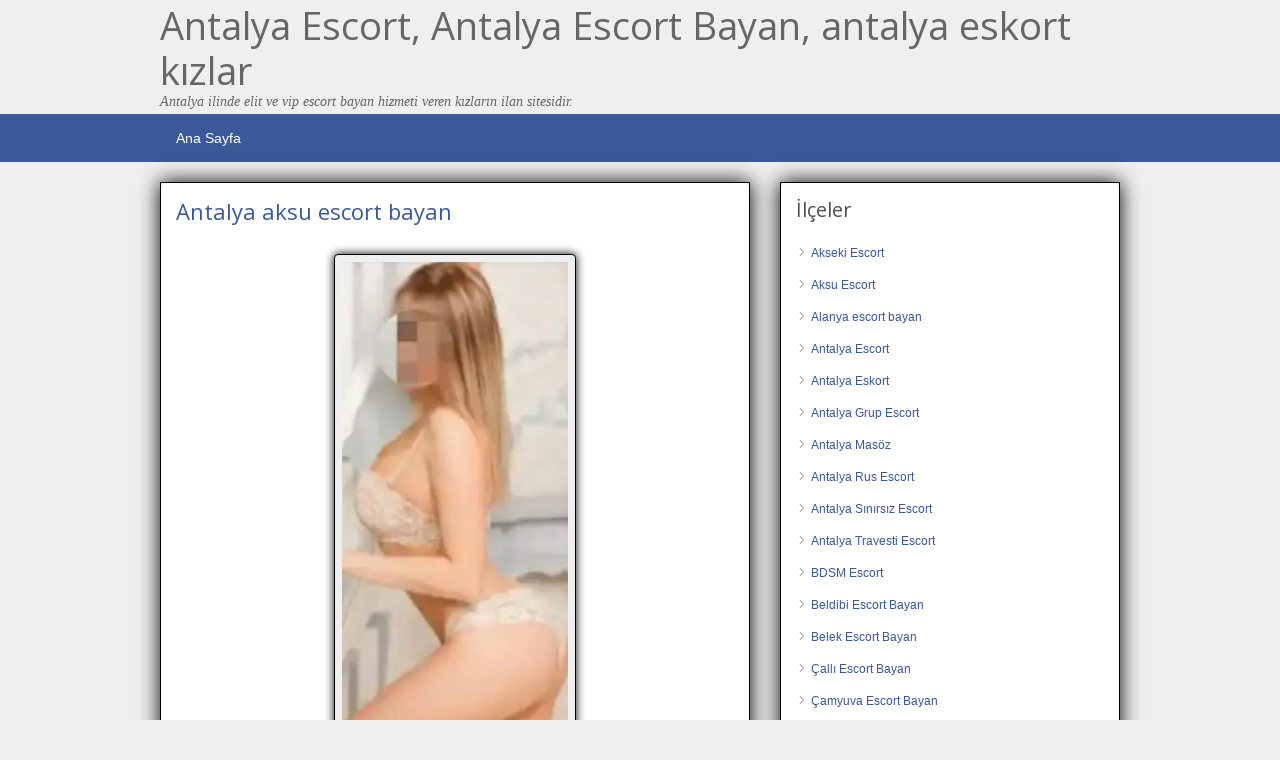

--- FILE ---
content_type: text/html; charset=UTF-8
request_url: https://www.niceescorts.com/ads/antalya-aksu-escort-bayan
body_size: 11342
content:
<!DOCTYPE html>
<!--[if lt IE 7 ]> <html class="ie6" dir="ltr" lang="tr"> <![endif]-->
<!--[if IE 7 ]>    <html class="ie7" dir="ltr" lang="tr"> <![endif]-->
<!--[if IE 8 ]>    <html class="ie8" dir="ltr" lang="tr"> <![endif]-->
<!--[if IE 9 ]>    <html class="ie9" dir="ltr" lang="tr"> <![endif]-->
<!--[if (gt IE 9)|!(IE)]><!--> <html dir="ltr" lang="tr"> <!--<![endif]-->

<head>

	<meta http-equiv="Content-Type" content="text/html; charset=UTF-8" />
	<link rel="profile" href="https://gmpg.org/xfn/11" />

	<link rel="pingback" href="https://www.niceescorts.com/xmlrpc.php" />

	<meta http-equiv="X-UA-Compatible" content="IE=edge,chrome=1">
	<meta name="viewport" content="width=device-width, initial-scale=1" />
		
	<title>Antalya aksu escort bayan | Antalya Escort, Antalya Escort Bayan, antalya eskort kızlar</title>

		<!-- All in One SEO 4.9.2 - aioseo.com -->
	<meta name="description" content="Aksulu beyler ben Derya, hepinize merhaba. Erkeklerin seks ihtiyaçlarını karşılayan bir kadınım aynı zamanda iyide bir dansçıyım. 27 yaşındayım, boyum 167, kilom 59. İri göğüsler ve dikkat çeken kalçalar ilgi alanınıza giriyorsa benden fazlasıyla hoşlanacağınıza eminim. Dans Showlarım ve küçük seks oyunlarım arasında kendinden geçeceğine emin olabilirsin. Ön sevişme ya da diğer Aksu escort muamelelerimin" />
	<meta name="robots" content="max-image-preview:large" />
	<meta name="author" content="admin"/>
	<link rel="canonical" href="https://www.niceescorts.com/ads/antalya-aksu-escort-bayan" />
	<meta name="generator" content="All in One SEO (AIOSEO) 4.9.2" />
		<script type="application/ld+json" class="aioseo-schema">
			{"@context":"https:\/\/schema.org","@graph":[{"@type":"BreadcrumbList","@id":"https:\/\/www.niceescorts.com\/ads\/antalya-aksu-escort-bayan#breadcrumblist","itemListElement":[{"@type":"ListItem","@id":"https:\/\/www.niceescorts.com#listItem","position":1,"name":"Ev","item":"https:\/\/www.niceescorts.com","nextItem":{"@type":"ListItem","@id":"https:\/\/www.niceescorts.com\/ads#listItem","name":"Ads"}},{"@type":"ListItem","@id":"https:\/\/www.niceescorts.com\/ads#listItem","position":2,"name":"Ads","item":"https:\/\/www.niceescorts.com\/ads","nextItem":{"@type":"ListItem","@id":"https:\/\/www.niceescorts.com\/ad-category\/antalya-grup-escort#listItem","name":"Antalya Grup Escort"},"previousItem":{"@type":"ListItem","@id":"https:\/\/www.niceescorts.com#listItem","name":"Ev"}},{"@type":"ListItem","@id":"https:\/\/www.niceescorts.com\/ad-category\/antalya-grup-escort#listItem","position":3,"name":"Antalya Grup Escort","item":"https:\/\/www.niceescorts.com\/ad-category\/antalya-grup-escort","nextItem":{"@type":"ListItem","@id":"https:\/\/www.niceescorts.com\/ads\/antalya-aksu-escort-bayan#listItem","name":"Antalya aksu escort bayan"},"previousItem":{"@type":"ListItem","@id":"https:\/\/www.niceescorts.com\/ads#listItem","name":"Ads"}},{"@type":"ListItem","@id":"https:\/\/www.niceescorts.com\/ads\/antalya-aksu-escort-bayan#listItem","position":4,"name":"Antalya aksu escort bayan","previousItem":{"@type":"ListItem","@id":"https:\/\/www.niceescorts.com\/ad-category\/antalya-grup-escort#listItem","name":"Antalya Grup Escort"}}]},{"@type":"Organization","@id":"https:\/\/www.niceescorts.com\/#organization","name":"Antalya Escort, Antalya Escort Bayan, antalya eskort k\u0131zlar","description":"Antalya ilinde elit ve vip escort bayan hizmeti veren k\u0131zlar\u0131n ilan sitesidir.","url":"https:\/\/www.niceescorts.com\/"},{"@type":"Person","@id":"https:\/\/www.niceescorts.com\/author\/admin#author","url":"https:\/\/www.niceescorts.com\/author\/admin","name":"admin"},{"@type":"WebPage","@id":"https:\/\/www.niceescorts.com\/ads\/antalya-aksu-escort-bayan#webpage","url":"https:\/\/www.niceescorts.com\/ads\/antalya-aksu-escort-bayan","name":"Antalya aksu escort bayan | Antalya Escort, Antalya Escort Bayan, antalya eskort k\u0131zlar","description":"Aksulu beyler ben Derya, hepinize merhaba. Erkeklerin seks ihtiya\u00e7lar\u0131n\u0131 kar\u015f\u0131layan bir kad\u0131n\u0131m ayn\u0131 zamanda iyide bir dans\u00e7\u0131y\u0131m. 27 ya\u015f\u0131nday\u0131m, boyum 167, kilom 59. \u0130ri g\u00f6\u011f\u00fcsler ve dikkat \u00e7eken kal\u00e7alar ilgi alan\u0131n\u0131za giriyorsa benden fazlas\u0131yla ho\u015flanaca\u011f\u0131n\u0131za eminim. Dans Showlar\u0131m ve k\u00fc\u00e7\u00fck seks oyunlar\u0131m aras\u0131nda kendinden ge\u00e7ece\u011fine emin olabilirsin. \u00d6n sevi\u015fme ya da di\u011fer Aksu escort muamelelerimin","inLanguage":"tr-TR","isPartOf":{"@id":"https:\/\/www.niceescorts.com\/#website"},"breadcrumb":{"@id":"https:\/\/www.niceescorts.com\/ads\/antalya-aksu-escort-bayan#breadcrumblist"},"author":{"@id":"https:\/\/www.niceescorts.com\/author\/admin#author"},"creator":{"@id":"https:\/\/www.niceescorts.com\/author\/admin#author"},"datePublished":"2019-04-10T02:29:33+03:00","dateModified":"2019-04-10T02:29:33+03:00"},{"@type":"WebSite","@id":"https:\/\/www.niceescorts.com\/#website","url":"https:\/\/www.niceescorts.com\/","name":"Antalya Escort, Antalya Escort Bayan, antalya eskort k\u0131zlar","description":"Antalya ilinde elit ve vip escort bayan hizmeti veren k\u0131zlar\u0131n ilan sitesidir.","inLanguage":"tr-TR","publisher":{"@id":"https:\/\/www.niceescorts.com\/#organization"}}]}
		</script>
		<!-- All in One SEO -->

<link rel='dns-prefetch' href='//maps.googleapis.com' />
<link rel='dns-prefetch' href='//fonts.googleapis.com' />
<style id='wp-img-auto-sizes-contain-inline-css' type='text/css'>
img:is([sizes=auto i],[sizes^="auto," i]){contain-intrinsic-size:3000px 1500px}
/*# sourceURL=wp-img-auto-sizes-contain-inline-css */
</style>
<style id='wp-emoji-styles-inline-css' type='text/css'>

	img.wp-smiley, img.emoji {
		display: inline !important;
		border: none !important;
		box-shadow: none !important;
		height: 1em !important;
		width: 1em !important;
		margin: 0 0.07em !important;
		vertical-align: -0.1em !important;
		background: none !important;
		padding: 0 !important;
	}
/*# sourceURL=wp-emoji-styles-inline-css */
</style>
<style id='classic-theme-styles-inline-css' type='text/css'>
/*! This file is auto-generated */
.wp-block-button__link{color:#fff;background-color:#32373c;border-radius:9999px;box-shadow:none;text-decoration:none;padding:calc(.667em + 2px) calc(1.333em + 2px);font-size:1.125em}.wp-block-file__button{background:#32373c;color:#fff;text-decoration:none}
/*# sourceURL=/wp-includes/css/classic-themes.min.css */
</style>
<link rel='stylesheet' id='app-reports-css' href='https://www.niceescorts.com/wp-content/themes/antalya/includes/reports/style.css?ver=1.0' type='text/css' media='all' />
<link rel='stylesheet' id='at-main-css' href='https://www.niceescorts.com/wp-content/themes/antalya/style.css?ver=6.9' type='text/css' media='all' />
<link rel='stylesheet' id='at-color-css' href='https://www.niceescorts.com/wp-content/themes/antalya/styles/blue.css?ver=6.9' type='text/css' media='all' />
<link rel='stylesheet' id='dashicons-css' href='https://www.niceescorts.com/wp-includes/css/dashicons.min.css?ver=6.9' type='text/css' media='all' />
<link rel='stylesheet' id='open-sans-css' href='https://fonts.googleapis.com/css?family=Open+Sans%3A300italic%2C400italic%2C600italic%2C300%2C400%2C600&#038;subset=latin%2Clatin-ext&#038;display=fallback&#038;ver=6.9' type='text/css' media='all' />
<link rel='shortlink' href='https://www.niceescorts.com/?p=6025' />
			<link rel="amphtml" href="https://rantalya.shop/ads/antalya-aksu-escort-bayan">
			
	<meta name="generator" content="ClassiPress 3.5.4" />
<meta property="og:type" content="article" />
<meta property="og:locale" content="tr_TR" />
<meta property="og:site_name" content="Antalya Escort, Antalya Escort Bayan, antalya eskort kızlar" />
<meta property="og:image" content="https://www.niceescorts.com/wp-content/uploads/2018/12/IMG_3129-246x500.jpg" />
<meta property="og:url" content="https://www.niceescorts.com/ads/antalya-aksu-escort-bayan" />
<meta property="og:title" content="Antalya aksu escort bayan" />
<meta property="og:description" content="Aksulu beyler ben Derya, hepinize merhaba. Erkeklerin seks ihtiyaçlarını karşılayan bir kadınım aynı zamanda iyide bir dansçıyım. 27 yaşındayım, boyum 167, kilom 59. İri göğüsler ve dikkat ç..." />
<meta property="article:published_time" content="2019-04-09T23:29:33+00:00" />
<meta property="article:modified_time" content="2019-04-09T23:29:33+00:00" />
<meta property="article:author" content="https://www.niceescorts.com/author/admin" />
	<style type="text/css" id="cp-header-css">
			#logo h1 a,
		#logo h1 a:hover,
		#logo .description {
			color: #666666;
		}
		
	</style>
	<link rel="icon" href="https://www.niceescorts.com/wp-content/uploads/2021/06/favicon.ico" sizes="32x32" />
<link rel="icon" href="https://www.niceescorts.com/wp-content/uploads/2021/06/favicon.ico" sizes="192x192" />
<link rel="apple-touch-icon" href="https://www.niceescorts.com/wp-content/uploads/2021/06/favicon.ico" />
<meta name="msapplication-TileImage" content="https://www.niceescorts.com/wp-content/uploads/2021/06/favicon.ico" />

    <style type="text/css">

		
					.content a:not(.cp-fixed-color):not(.selectBox) { color: #3b5998; }
			#easyTooltip { background: #3b5998; }
			.tags span { background: #3b5998; }
			span.colour { color: #3b5998; }
			.tags span:before { border-color: transparent #3b5998 transparent transparent; }
		
		
					.header_top .header_top_res p a { color: #528bc3; }
		
		
		
					.header_menu, .footer_menu { background: #3b5998; }
			ol.progtrckr li.progtrckr-done, ol.progtrckr li.progtrckr-todo { border-bottom-color: #3b5998; }
		
					.btn_orange, .pages a, .pages span, .btn-topsearch, .tab-dashboard ul.tabnavig li a, .tab-dashboard ul.tabnavig li a.selected, .reports_form input[type="submit"] { color: #ffffff; }
		
					.btn_orange, .pages a, .pages span, .btn-topsearch,	.reports_form input[type="submit"] { background: #19346c; }
			.tab-dashboard ul.tabnavig li a.selected { border-bottom: 1px solid #19346c;background: #19346c; }
			.tab-dashboard ul.tabnavig li a { background:  rgba(25, 52, 108, 0.6) ; }
			ol.progtrckr li.progtrckr-done:before { background: #19346c; }
		
					.footer { background: #313131; }
		
					.footer_main_res div.column { color: #5671a9; }
		
		
					.footer_main_res div.column a, .footer_main_res div.column ul li a { color: #5671a9; }
		
					.footer_main_res { width: 940px; }
			@media screen and (max-width: 860px) {
				.footer_main_res { width: 100%; }
				#footer .inner {
					float: left;
					width: 95%;
				}
			}
		
					.footer_main_res div.column { width: 200px; }
			@media screen and (max-width: 860px) {
				.footer_main_res div.column {
					float: left;
					width: 95%;
				}
			}
		
	</style>

<style id='global-styles-inline-css' type='text/css'>
:root{--wp--preset--aspect-ratio--square: 1;--wp--preset--aspect-ratio--4-3: 4/3;--wp--preset--aspect-ratio--3-4: 3/4;--wp--preset--aspect-ratio--3-2: 3/2;--wp--preset--aspect-ratio--2-3: 2/3;--wp--preset--aspect-ratio--16-9: 16/9;--wp--preset--aspect-ratio--9-16: 9/16;--wp--preset--color--black: #000000;--wp--preset--color--cyan-bluish-gray: #abb8c3;--wp--preset--color--white: #ffffff;--wp--preset--color--pale-pink: #f78da7;--wp--preset--color--vivid-red: #cf2e2e;--wp--preset--color--luminous-vivid-orange: #ff6900;--wp--preset--color--luminous-vivid-amber: #fcb900;--wp--preset--color--light-green-cyan: #7bdcb5;--wp--preset--color--vivid-green-cyan: #00d084;--wp--preset--color--pale-cyan-blue: #8ed1fc;--wp--preset--color--vivid-cyan-blue: #0693e3;--wp--preset--color--vivid-purple: #9b51e0;--wp--preset--gradient--vivid-cyan-blue-to-vivid-purple: linear-gradient(135deg,rgb(6,147,227) 0%,rgb(155,81,224) 100%);--wp--preset--gradient--light-green-cyan-to-vivid-green-cyan: linear-gradient(135deg,rgb(122,220,180) 0%,rgb(0,208,130) 100%);--wp--preset--gradient--luminous-vivid-amber-to-luminous-vivid-orange: linear-gradient(135deg,rgb(252,185,0) 0%,rgb(255,105,0) 100%);--wp--preset--gradient--luminous-vivid-orange-to-vivid-red: linear-gradient(135deg,rgb(255,105,0) 0%,rgb(207,46,46) 100%);--wp--preset--gradient--very-light-gray-to-cyan-bluish-gray: linear-gradient(135deg,rgb(238,238,238) 0%,rgb(169,184,195) 100%);--wp--preset--gradient--cool-to-warm-spectrum: linear-gradient(135deg,rgb(74,234,220) 0%,rgb(151,120,209) 20%,rgb(207,42,186) 40%,rgb(238,44,130) 60%,rgb(251,105,98) 80%,rgb(254,248,76) 100%);--wp--preset--gradient--blush-light-purple: linear-gradient(135deg,rgb(255,206,236) 0%,rgb(152,150,240) 100%);--wp--preset--gradient--blush-bordeaux: linear-gradient(135deg,rgb(254,205,165) 0%,rgb(254,45,45) 50%,rgb(107,0,62) 100%);--wp--preset--gradient--luminous-dusk: linear-gradient(135deg,rgb(255,203,112) 0%,rgb(199,81,192) 50%,rgb(65,88,208) 100%);--wp--preset--gradient--pale-ocean: linear-gradient(135deg,rgb(255,245,203) 0%,rgb(182,227,212) 50%,rgb(51,167,181) 100%);--wp--preset--gradient--electric-grass: linear-gradient(135deg,rgb(202,248,128) 0%,rgb(113,206,126) 100%);--wp--preset--gradient--midnight: linear-gradient(135deg,rgb(2,3,129) 0%,rgb(40,116,252) 100%);--wp--preset--font-size--small: 13px;--wp--preset--font-size--medium: 20px;--wp--preset--font-size--large: 36px;--wp--preset--font-size--x-large: 42px;--wp--preset--spacing--20: 0.44rem;--wp--preset--spacing--30: 0.67rem;--wp--preset--spacing--40: 1rem;--wp--preset--spacing--50: 1.5rem;--wp--preset--spacing--60: 2.25rem;--wp--preset--spacing--70: 3.38rem;--wp--preset--spacing--80: 5.06rem;--wp--preset--shadow--natural: 6px 6px 9px rgba(0, 0, 0, 0.2);--wp--preset--shadow--deep: 12px 12px 50px rgba(0, 0, 0, 0.4);--wp--preset--shadow--sharp: 6px 6px 0px rgba(0, 0, 0, 0.2);--wp--preset--shadow--outlined: 6px 6px 0px -3px rgb(255, 255, 255), 6px 6px rgb(0, 0, 0);--wp--preset--shadow--crisp: 6px 6px 0px rgb(0, 0, 0);}:where(.is-layout-flex){gap: 0.5em;}:where(.is-layout-grid){gap: 0.5em;}body .is-layout-flex{display: flex;}.is-layout-flex{flex-wrap: wrap;align-items: center;}.is-layout-flex > :is(*, div){margin: 0;}body .is-layout-grid{display: grid;}.is-layout-grid > :is(*, div){margin: 0;}:where(.wp-block-columns.is-layout-flex){gap: 2em;}:where(.wp-block-columns.is-layout-grid){gap: 2em;}:where(.wp-block-post-template.is-layout-flex){gap: 1.25em;}:where(.wp-block-post-template.is-layout-grid){gap: 1.25em;}.has-black-color{color: var(--wp--preset--color--black) !important;}.has-cyan-bluish-gray-color{color: var(--wp--preset--color--cyan-bluish-gray) !important;}.has-white-color{color: var(--wp--preset--color--white) !important;}.has-pale-pink-color{color: var(--wp--preset--color--pale-pink) !important;}.has-vivid-red-color{color: var(--wp--preset--color--vivid-red) !important;}.has-luminous-vivid-orange-color{color: var(--wp--preset--color--luminous-vivid-orange) !important;}.has-luminous-vivid-amber-color{color: var(--wp--preset--color--luminous-vivid-amber) !important;}.has-light-green-cyan-color{color: var(--wp--preset--color--light-green-cyan) !important;}.has-vivid-green-cyan-color{color: var(--wp--preset--color--vivid-green-cyan) !important;}.has-pale-cyan-blue-color{color: var(--wp--preset--color--pale-cyan-blue) !important;}.has-vivid-cyan-blue-color{color: var(--wp--preset--color--vivid-cyan-blue) !important;}.has-vivid-purple-color{color: var(--wp--preset--color--vivid-purple) !important;}.has-black-background-color{background-color: var(--wp--preset--color--black) !important;}.has-cyan-bluish-gray-background-color{background-color: var(--wp--preset--color--cyan-bluish-gray) !important;}.has-white-background-color{background-color: var(--wp--preset--color--white) !important;}.has-pale-pink-background-color{background-color: var(--wp--preset--color--pale-pink) !important;}.has-vivid-red-background-color{background-color: var(--wp--preset--color--vivid-red) !important;}.has-luminous-vivid-orange-background-color{background-color: var(--wp--preset--color--luminous-vivid-orange) !important;}.has-luminous-vivid-amber-background-color{background-color: var(--wp--preset--color--luminous-vivid-amber) !important;}.has-light-green-cyan-background-color{background-color: var(--wp--preset--color--light-green-cyan) !important;}.has-vivid-green-cyan-background-color{background-color: var(--wp--preset--color--vivid-green-cyan) !important;}.has-pale-cyan-blue-background-color{background-color: var(--wp--preset--color--pale-cyan-blue) !important;}.has-vivid-cyan-blue-background-color{background-color: var(--wp--preset--color--vivid-cyan-blue) !important;}.has-vivid-purple-background-color{background-color: var(--wp--preset--color--vivid-purple) !important;}.has-black-border-color{border-color: var(--wp--preset--color--black) !important;}.has-cyan-bluish-gray-border-color{border-color: var(--wp--preset--color--cyan-bluish-gray) !important;}.has-white-border-color{border-color: var(--wp--preset--color--white) !important;}.has-pale-pink-border-color{border-color: var(--wp--preset--color--pale-pink) !important;}.has-vivid-red-border-color{border-color: var(--wp--preset--color--vivid-red) !important;}.has-luminous-vivid-orange-border-color{border-color: var(--wp--preset--color--luminous-vivid-orange) !important;}.has-luminous-vivid-amber-border-color{border-color: var(--wp--preset--color--luminous-vivid-amber) !important;}.has-light-green-cyan-border-color{border-color: var(--wp--preset--color--light-green-cyan) !important;}.has-vivid-green-cyan-border-color{border-color: var(--wp--preset--color--vivid-green-cyan) !important;}.has-pale-cyan-blue-border-color{border-color: var(--wp--preset--color--pale-cyan-blue) !important;}.has-vivid-cyan-blue-border-color{border-color: var(--wp--preset--color--vivid-cyan-blue) !important;}.has-vivid-purple-border-color{border-color: var(--wp--preset--color--vivid-purple) !important;}.has-vivid-cyan-blue-to-vivid-purple-gradient-background{background: var(--wp--preset--gradient--vivid-cyan-blue-to-vivid-purple) !important;}.has-light-green-cyan-to-vivid-green-cyan-gradient-background{background: var(--wp--preset--gradient--light-green-cyan-to-vivid-green-cyan) !important;}.has-luminous-vivid-amber-to-luminous-vivid-orange-gradient-background{background: var(--wp--preset--gradient--luminous-vivid-amber-to-luminous-vivid-orange) !important;}.has-luminous-vivid-orange-to-vivid-red-gradient-background{background: var(--wp--preset--gradient--luminous-vivid-orange-to-vivid-red) !important;}.has-very-light-gray-to-cyan-bluish-gray-gradient-background{background: var(--wp--preset--gradient--very-light-gray-to-cyan-bluish-gray) !important;}.has-cool-to-warm-spectrum-gradient-background{background: var(--wp--preset--gradient--cool-to-warm-spectrum) !important;}.has-blush-light-purple-gradient-background{background: var(--wp--preset--gradient--blush-light-purple) !important;}.has-blush-bordeaux-gradient-background{background: var(--wp--preset--gradient--blush-bordeaux) !important;}.has-luminous-dusk-gradient-background{background: var(--wp--preset--gradient--luminous-dusk) !important;}.has-pale-ocean-gradient-background{background: var(--wp--preset--gradient--pale-ocean) !important;}.has-electric-grass-gradient-background{background: var(--wp--preset--gradient--electric-grass) !important;}.has-midnight-gradient-background{background: var(--wp--preset--gradient--midnight) !important;}.has-small-font-size{font-size: var(--wp--preset--font-size--small) !important;}.has-medium-font-size{font-size: var(--wp--preset--font-size--medium) !important;}.has-large-font-size{font-size: var(--wp--preset--font-size--large) !important;}.has-x-large-font-size{font-size: var(--wp--preset--font-size--x-large) !important;}
/*# sourceURL=global-styles-inline-css */
</style>
</head>

<body class="wp-singular ad_listing-template-default single single-ad_listing postid-6025 wp-theme-antalya">

	
	<div class="container">

		
						 
<body class="wp-singular ad_listing-template-default single single-ad_listing postid-6025 wp-theme-antalya body">

<div style="display: none;"><h1>Antalya escort bayan, escort antalya, antalya escortları, rus escort, antalya escort masöz</h1></div> 
<div class="header">

	<div class="header_top">

		<div class="header_top_res">

		</div><!-- /header_top_res -->

	</div><!-- /header_top -->

	<div class="header_main">

		<div class="header_main_bg">

			<div class="header_main_res">
				<div id="logo">
											<h1 class="site-title">
							<a href="https://www.niceescorts.com/" title="Antalya Escort, Antalya Escort Bayan, antalya eskort kızlar" rel="home">
								Antalya Escort, Antalya Escort Bayan, antalya eskort kızlar							</a>
						</h1>
																<div class="description">Antalya ilinde elit ve vip escort bayan hizmeti veren kızların ilan sitesidir.</div>
					
				</div><!-- /logo -->

				<div class="adblock">
				
									</div><!-- /adblock -->
			

				<div class="clr"></div>

			</div><!-- /header_main_res -->

		</div><!-- /header_main_bg -->

	</div><!-- /header_main -->


	<div class="header_menu">

		<div class="header_menu_res">

			<ul id="menu-header" class="menu"><li id="menu-item-4347" class="menu-item menu-item-type-custom menu-item-object-custom menu-item-home menu-item-4347"><a href="https://www.niceescorts.com">Ana Sayfa</a></li>
</ul>		
			<div class="clr"></div>

		</div><!-- /header_menu_res -->

	</div><!-- /header_menu -->

	
	
	
	
</div><!-- /header -->

		
		
		

<div class="content">

	<div class="content_botbg">

		<div class="content_res">


			<div class="clr"></div>

			<div class="content_left">

				
				
				
					
						
						
						<div class="shadowblock_out ">

							<div class="shadowblock">

								
								<h1 class="single-listing"><a href="https://www.niceescorts.com/ads/antalya-aksu-escort-bayan" title="Antalya aksu escort bayan">Antalya aksu escort bayan</a></h1>

								<div class="clr"></div>

								
								<div class="pad5 dotted"></div>

								

								
									<div class="bigleft">

										<div id="main-pic">

											<a href="https://www.niceescorts.com/wp-content/uploads/2018/12/IMG_3129-246x500.jpg" class="img-main" data-rel="colorbox" title="Antalya aksu escort bayan"><img class="img-responsive" src="https://www.niceescorts.com/wp-content/uploads/2018/12/IMG_3129-246x500.jpg" title="" alt="" /></a>
											<div class="clr"></div>

										</div>

										<div id="thumbs-pic">

											
											<div class="clr"></div>

										</div>

									</div><!-- /bigleft -->

								
								<div class="clr"></div>

								
								<div class="single-main">

									
									<h3 class="description-area">Tanım</h3>

									<p>Aksulu beyler ben Derya, hepinize merhaba. Erkeklerin seks ihtiyaçlarını karşılayan bir kadınım aynı zamanda iyide bir dansçıyım. 27 yaşındayım, boyum 167, kilom 59. İri göğüsler ve dikkat çeken kalçalar ilgi alanınıza giriyorsa benden fazlasıyla hoşlanacağınıza eminim. Dans Showlarım ve küçük seks oyunlarım arasında kendinden geçeceğine emin olabilirsin. Ön sevişme ya da diğer <strong>Aksu escort</strong> muamelelerimin zenginliği hususunda da hiçbir şüpheniz olmasın bu gece sizi her şeye doyuracağım.</p>
<p>Muhteşem hazlar bu gece Aksu escort hizmetlerimle seni bekliyor, bu hazlara ulaşıp ulaşmamak tamamen sizin vereceğiniz karara bağlı, eğer beni şimdi ararsanız kısa zamanda buluşuruz ve sohbete başlarız. Ya da yanlış kararlarla aynı sıkıcı seks deneyimlerini sürdürmeye devam edebilirsiniz. Ben sürekli buradayım ama sizden hızlı davranan beyler pilici kapar ve erkenden yemeğe başlar. Zevk ve eğlence ile sarmaş dolaş olacağınız bir geceye <strong>Aksu escort</strong> hizmetlerimle birkaç dakikalık görüşme sonucunda ulaşabilirsin, ister sende buluşuruz, istersen bende benim için yer sorun değil.</p>

								</div>
		

							</div><!-- /shadowblock -->

						</div><!-- /shadowblock_out -->

						
					
					
				
				<div class="clr"></div>

				
				
				


	<div class="shadowblock_out start">

		<div class="shadowblock">

			<div id="comments">

				<div id="comments_wrap">

					
					
					
	<div id="respond">

		<h2 class="dotted">Yorum Yap</h2>

		<div class="cancel-comment-reply">
			<a rel="nofollow" id="cancel-comment-reply-link" href="/ads/antalya-aksu-escort-bayan#respond" style="display:none;">İptal Et</a>		</div>


		
			<form action="https://www.niceescorts.com/wp-comments-post.php" method="post" id="commentform" class="commentform">

				
				<fieldset class="form-comments">

					
					
						<p class="comments">
							<label for="author">Name (required)</label>
							<input type="text" name="author" id="author" class="text required" value="" size="22" tabindex="1" />
						</p>

						<div class="clr"></div>

						<p class="comments">
							<label for="email">Email (will not be visible) (required)</label>
							<input type="text" name="email" id="email" class="text required email" value="" size="22" tabindex="2" />
						</p>

						<div class="clr"></div>

						<p class="comments">
							<label for="url">Website</label>
							<input type="text" name="url" id="url" class="text" value="" size="22" tabindex="3" />
						</p>

						<div class="clr"></div>

					
					<!--<li><small><strong>XHTML:</strong> You can use these tags: &lt;a href=&quot;&quot; title=&quot;&quot;&gt; &lt;abbr title=&quot;&quot;&gt; &lt;acronym title=&quot;&quot;&gt; &lt;b&gt; &lt;blockquote cite=&quot;&quot;&gt; &lt;cite&gt; &lt;code&gt; &lt;del datetime=&quot;&quot;&gt; &lt;em&gt; &lt;i&gt; &lt;q cite=&quot;&quot;&gt; &lt;s&gt; &lt;strike&gt; &lt;strong&gt; </small><div class="clr"></div></li>-->

					<p class="comments-box">
						<textarea name="comment" rows="" cols="" id="comment" class="required" tabindex="4"></textarea>
					</p>

					<div class="clr"></div>

					<p class="comments">
						<input name="submit" type="submit" id="submit" tabindex="5" class="btn_orange" value="Yorum Yap" />
						<input type="hidden" name="comment_post_ID" value="6025" />
					</p>

					<input type='hidden' name='comment_post_ID' value='6025' id='comment_post_ID' />
<input type='hidden' name='comment_parent' id='comment_parent' value='0' />
					
				</fieldset>

			</form>

		
		<div class="clr"></div>

	</div> <!-- /respond -->


					
					
				</div> <!-- /comments_wrap -->

			</div><!-- /comments -->

		</div><!-- /shadowblock -->

	</div><!-- /shadowblock_out -->


			</div><!-- /content_left -->

			
<!-- right sidebar -->
<div class="content_right">

	
	<div class="shadowblock_out widget-ad-categories" id="widget-ad-categories-3"><div class="shadowblock"><h2 class="dotted">İlçeler</h2><div class="recordfromblog"><ul>	<li class="cat-item cat-item-4714"><a href="https://www.niceescorts.com/ad-category/akseki-escort">Akseki Escort</a>
</li>
	<li class="cat-item cat-item-4709"><a href="https://www.niceescorts.com/ad-category/aksu-escort">Aksu Escort</a>
</li>
	<li class="cat-item cat-item-14"><a href="https://www.niceescorts.com/ad-category/alanya-escort-bayan">Alanya escort bayan</a>
</li>
	<li class="cat-item cat-item-4352"><a href="https://www.niceescorts.com/ad-category/antalya-escort">Antalya Escort</a>
</li>
	<li class="cat-item cat-item-4693"><a href="https://www.niceescorts.com/ad-category/antalya-eskort">Antalya Eskort</a>
</li>
	<li class="cat-item cat-item-1799"><a href="https://www.niceescorts.com/ad-category/antalya-grup-escort">Antalya Grup Escort</a>
</li>
	<li class="cat-item cat-item-1783"><a href="https://www.niceescorts.com/ad-category/antalya-masoz">Antalya Masöz</a>
</li>
	<li class="cat-item cat-item-20"><a href="https://www.niceescorts.com/ad-category/antalya-rus-escort">Antalya Rus Escort</a>
</li>
	<li class="cat-item cat-item-4699"><a href="https://www.niceescorts.com/ad-category/antalya-sinirsiz-escort">Antalya Sınırsız Escort</a>
</li>
	<li class="cat-item cat-item-34"><a href="https://www.niceescorts.com/ad-category/antalya-travesti-escort">Antalya Travesti Escort</a>
</li>
	<li class="cat-item cat-item-4704"><a href="https://www.niceescorts.com/ad-category/bdsm-escort">BDSM Escort</a>
</li>
	<li class="cat-item cat-item-11"><a href="https://www.niceescorts.com/ad-category/beldibi-escort-bayan">Beldibi Escort Bayan</a>
</li>
	<li class="cat-item cat-item-21"><a href="https://www.niceescorts.com/ad-category/belek-escort-bayan">Belek Escort Bayan</a>
</li>
	<li class="cat-item cat-item-1809"><a href="https://www.niceescorts.com/ad-category/calli-escort-bayan">Çallı Escort Bayan</a>
</li>
	<li class="cat-item cat-item-1807"><a href="https://www.niceescorts.com/ad-category/camyuva-escort-bayan">Çamyuva Escort Bayan</a>
</li>
	<li class="cat-item cat-item-9"><a href="https://www.niceescorts.com/ad-category/demre-escort-bayan">Demre Escort Bayan</a>
</li>
	<li class="cat-item cat-item-27"><a href="https://www.niceescorts.com/ad-category/elmali-escort-bayan">Elmalı Escort Bayan</a>
</li>
	<li class="cat-item cat-item-24"><a href="https://www.niceescorts.com/ad-category/fethiye-escort-bayan">Fethiye Escort Bayan</a>
</li>
	<li class="cat-item cat-item-4292"><a href="https://www.niceescorts.com/ad-category/finike-escort-bayan">Finike escort bayan</a>
</li>
	<li class="cat-item cat-item-25"><a href="https://www.niceescorts.com/ad-category/goynuk-escort-bayan">Göynük Escort Bayan</a>
</li>
	<li class="cat-item cat-item-15"><a href="https://www.niceescorts.com/ad-category/gulluk-escort-kiz">Güllük Escort Kız</a>
</li>
	<li class="cat-item cat-item-1788"><a href="https://www.niceescorts.com/ad-category/isiklar-escort-bayan">Işıklar Escort Bayan</a>
</li>
	<li class="cat-item cat-item-12"><a href="https://www.niceescorts.com/ad-category/kas-escort-bayan">Kaş Escort Bayan</a>
</li>
	<li class="cat-item cat-item-10"><a href="https://www.niceescorts.com/ad-category/kemer-escort-bayan">Kemer Escort Bayan</a>
</li>
	<li class="cat-item cat-item-1790"><a href="https://www.niceescorts.com/ad-category/konyaalti-altinkum-escort">Konyaaltı Altınkum Escort</a>
</li>
	<li class="cat-item cat-item-1791"><a href="https://www.niceescorts.com/ad-category/konyaalti-arapsuyu-escort">Konyaaltı Arapsuyu Escort</a>
</li>
	<li class="cat-item cat-item-16"><a href="https://www.niceescorts.com/ad-category/konyaalti-escort-bayan">Konyaaltı Escort Bayan</a>
</li>
	<li class="cat-item cat-item-1797"><a href="https://www.niceescorts.com/ad-category/konyaalti-liman-escort">Konyaaltı Liman Escort</a>
</li>
	<li class="cat-item cat-item-26"><a href="https://www.niceescorts.com/ad-category/korkuteli-escort-bayan">Korkuteli Escort Bayan</a>
</li>
	<li class="cat-item cat-item-4698"><a href="https://www.niceescorts.com/ad-category/kultur-escort">Kültür Escort</a>
</li>
	<li class="cat-item cat-item-18"><a href="https://www.niceescorts.com/ad-category/kundu-escort-bayan">Kundu Escort Bayan</a>
</li>
	<li class="cat-item cat-item-17"><a href="https://www.niceescorts.com/ad-category/lara-escort-bayan">Lara Escort Bayan</a>
</li>
	<li class="cat-item cat-item-13"><a href="https://www.niceescorts.com/ad-category/manavgat-escort-bayan">Manavgat Escort Bayan</a>
</li>
	<li class="cat-item cat-item-1802"><a href="https://www.niceescorts.com/ad-category/muratpasa-escort-bayan">Muratpaşa Escort Bayan</a>
</li>
	<li class="cat-item cat-item-1803"><a href="https://www.niceescorts.com/ad-category/ornekkoy-escort-bayan">Örnekköy Escort Bayan</a>
</li>
	<li class="cat-item cat-item-2776"><a href="https://www.niceescorts.com/ad-category/rus-escort-bayan">Rus Escort Bayan</a>
</li>
	<li class="cat-item cat-item-22"><a href="https://www.niceescorts.com/ad-category/serik-escort-bayan">Serik Escort Bayan</a>
</li>
	<li class="cat-item cat-item-23"><a href="https://www.niceescorts.com/ad-category/side-escort-bayan">Side Escort Bayan</a>
</li>
	<li class="cat-item cat-item-4710"><a href="https://www.niceescorts.com/ad-category/suriyeli-escort">Suriyeli Escort</a>
</li>
	<li class="cat-item cat-item-1808"><a href="https://www.niceescorts.com/ad-category/tekirova-escort-bayan">Tekirova Escort Bayan</a>
</li>
	<li class="cat-item cat-item-4673"><a href="https://www.niceescorts.com/ad-category/universiteli-escort">Üniversiteli Escort</a>
</li>
</ul></div></div><!-- /shadowblock --></div><!-- /shadowblock_out -->
	

</div><!-- /content_right -->

			<div class="clr"></div>

		</div><!-- /content_res -->

	</div><!-- /content_botbg -->

</div><!-- /content -->

				
<div class="footerTag">

	<div class="footer_mainTag">
		<div class="footer_main_res">
			<div class="shadowblock">
				<h2 class="dotted">Antalya escort ilanlar</h2>
				<a href="https://www.niceescorts.com/ad-tag/eskort-kiz-universiteli" style="margin-left:3px; margin-right:3px; font-size:16px">eskort kız üniversiteli</a> <a href="https://www.niceescorts.com/ad-tag/sert-kufurlu-seven-escort" style="margin-left:3px; margin-right:3px; font-size:15px">sert küfürlü seven escort</a> <a href="https://www.niceescorts.com/ad-tag/uzman-masoz" style="margin-left:3px; margin-right:3px; font-size:25px">uzman masöz</a> <a href="https://www.niceescorts.com/ad-tag/suriyeli-escort" style="margin-left:3px; margin-right:3px; font-size:21px">suriyeli escort</a> <a href="https://www.niceescorts.com/ad-tag/traponlu-escort" style="margin-left:3px; margin-right:3px; font-size:18px">traponlu escort</a> <a href="https://www.niceescorts.com/ad-tag/yeni-eskort" style="margin-left:3px; margin-right:3px; font-size:24px">yeni eskort</a> <a href="https://www.niceescorts.com/ad-tag/antalya-lara-escort" style="margin-left:3px; margin-right:3px; font-size:14px">antalya lara escort</a> <a href="https://www.niceescorts.com/ad-tag/azgin-eskort" style="margin-left:3px; margin-right:3px; font-size:24px">azgın eskort</a> <a href="https://www.niceescorts.com/ad-tag/ukrayna-escort-bayan" style="margin-left:3px; margin-right:3px; font-size:18px">ukrayna escort bayan</a> <a href="https://www.niceescorts.com/ad-tag/antalyaescortbayanlar" style="margin-left:3px; margin-right:3px; font-size:24px">antalyaescortbayanlar</a> <a href="https://www.niceescorts.com/ad-tag/antalya-iranli-escort" style="margin-left:3px; margin-right:3px; font-size:24px">antalya iranlı escort</a> <a href="https://www.niceescorts.com/ad-tag/kizil-sacli-escort" style="margin-left:3px; margin-right:3px; font-size:24px">kızıl saçlı escort</a> <a href="https://www.niceescorts.com/ad-tag/esgot-bayanlar" style="margin-left:3px; margin-right:3px; font-size:14px">esgot bayanlar</a> <a href="https://www.niceescorts.com/ad-tag/vip-escort-site" style="margin-left:3px; margin-right:3px; font-size:15px">vip escort site</a> <a href="https://www.niceescorts.com/ad-tag/lara-genc-escort-kiz" style="margin-left:3px; margin-right:3px; font-size:19px">lara genç escort kız</a> <a href="https://www.niceescorts.com/ad-tag/eve-otele-gelen-rus-escort" style="margin-left:3px; margin-right:3px; font-size:23px">eve otele gelen rus escort</a> <a href="https://www.niceescorts.com/ad-tag/sekste-doyumsuzluk" style="margin-left:3px; margin-right:3px; font-size:21px">sekste doyumsuzluk</a> <a href="https://www.niceescorts.com/ad-tag/escort-kizlar-lara" style="margin-left:3px; margin-right:3px; font-size:16px">escort kızlar lara</a> <a href="https://www.niceescorts.com/ad-tag/atesli-escort" style="margin-left:3px; margin-right:3px; font-size:18px">ateşli escort</a> <a href="https://www.niceescorts.com/ad-tag/antalya-escort-cansu" style="margin-left:3px; margin-right:3px; font-size:19px">antalya escort cansu</a> <a href="https://www.niceescorts.com/ad-tag/alanya-rus-escort-bayan" style="margin-left:3px; margin-right:3px; font-size:21px">alanya rus escort bayan</a> 			</div>
			<div class="clr"></div>
		</div><!-- /footer_main_res -->
	</div><!-- /footer_main -->
</div><!-- /footer -->


<div class="footer">

	<div class="footer_menu">

		<div class="footer_menu_res">

			
			<div class="clr"></div>

		</div><!-- /footer_menu_res -->

	</div><!-- /footer_menu -->

	<div class="footer_main">
	
		<div class="footer_main_res">

			<div class="dotted">

					 <!-- no dynamic sidebar so don't do anything --> 
					<div class="clr"></div>

			</div><!-- /dotted -->


			<div class="right">
									
		
				
			</div>
<p style="overflow: auto; position: fixed; height: 0pt; width: 0pt">
<a href="http://www.reations.com/">ankara escort</a>
<p>
			<p style="text-align:justify">Antalya’nın en iyi <strong>escort sitesi</strong>! Günümüzde birçok Antalyalı, kaliteli bir escort sitesi bulma konusunda arayışlarını sürdürmektedir. Bu noktada sizleri ön plana çıkartabilen ve birbirinden güzel kızları listesine ekleyen sitemiz, bölgenin yerlisi olan beylerin yanı sıra turistlik anlamda da gelen pek çok beyin ortak tercihi olarak görülmektedir. <a href="https://www.niceescorts.com/" title="antalya escort">antalya escort</a> konusunda sizlere en kaliteli hizmetleri sunan bayanlar ile sıcak anlar yaşamak ister misiniz? Hemen siz de tercihinizi sitemizden yana kullanın; bu alanda esmer, kumral, uzun boylu, Rus, yerli, anal yapan gibi birçok tercih üzerinden bayanlarla iletişime geçmenin keyfini sürün. Günümüzde bilindiği gibi Antalya gibi merkezi ve metropol bir alanda escort hizmetleri sunabilen site bulmak oldukça güç! Bu tip konulara değinen ve kitlelere üstün hizmetleri sunan sitemizden hemen siz de <a href="https://www.niceescorts.com/" title="escort antalya">escort antalya</a> adı altında hizmet almanın keyfini sürebilirsiniz. Beylerin büyük bir bölümü sitemizi günlük olarak tercih etmekte ve bu eşsiz hizmetleri doğrudan ele alabilme konusunda yardımcı olmaktadır. Daima cazip ortamları sizler için kurgulayan hanımlar, dilediğiniz kriterlere göre filtreleme yapmanıza yardımcı oluyor ve seçenekleri bu yönde incelemenize doğru bir çözüm önerisi sunuyor. Artık <a href="https://www.niceescorts.com/" title="antalya escort bayan">antalya escort bayan</a> konusunda ki arayışlarınızı bir kenara bırakabilir, bölgenin en güzel kızlarının ilan verdiği sitemizden hizmet alabilirsiniz. Kızlar sadece escortluk alanında değil, aynı zamanda masöz olarak da sizlere öncü bir hizmet sunabiliyor. Mutlu sonlu masaj olarak adlandırılan bu hizmetler, tamamen bayanların belirlemiş olduğu çalışma prensiplerine göre değişim göstermektedir. Bu noktada erkeğini memnun etmek ve sürekli beraber olma ortamlarını sağlamak adına çalışan Antalya escort bayanları, bölgenin ön plana çıkan kişileri olarak görülmektedir! En kaliteli hizmetleri değerlendirmek ve bölgenin güzel bayanları ile sıcak anlar yaşamak açısından sitemizde yer alan tüm ilanlara göz atın! Yüzlerce farklı ilanı sizler için tek bir çatı altında toplayan sitemiz, escort Antalya hizmetleri konusunda tüm beylere öncelikli bir hizmet politikası sunabilme konusunda yardımcı olmaktadır. Günümüzde beylerin bu tip araştırmaları sıklıkla yaptığı bilinmektedir. Biz de bu noktalara en doğru şekilde değiniyor, sitemize ilan veren yüzlerce  <a href="http://lasip.net/" title="antalya escort">antalya escort</a> kızın tanıtımlarını ve kişisel fotoğraflarını sizlerle buluşturuyoruz. İletişim ağı üzerinden bayanlarla kontak kurabileceğiniz gibi, Antalya escort bayan konusunda sizleri memnun edecek olan bütün hanımefendilere tek bir çatı altından göz atmak mümkündür. En cazip ve memnuniyet odaklı çalışmalar ile beraber sizleri bir kademe kadar ön plana çıkartan ve bu alanda doğru çalışma olanaklarını sizlerle buluşturan bayanlar, özellikle Rus ağırlıklı olmasından dolayı yerlilerin fazlaca ilgisini çekmektedir. Bu sebepler Antalya escort konusunda en verimli çalışmaları sunan sitemiz, ilanları tamamen seçerek sunuyor; sizlerin en özel beraberlikleri ele almasına yardımcı oluyor. İster bayanların evinde, ister sizin evinizde, ister otel odasında dilediğiniz gibi birliktelik yaşayabileceksiniz. <a href="//www.dmca.com/Protection/Status.aspx?ID=18395115-aa54-46f7-ab29-0ee3e9b13814" title="DMCA.com Protection Status" class="dmca-badge"> <img src ="https://images.dmca.com/Badges/dmca_protected_sml_120am.png?ID=18395115-aa54-46f7-ab29-0ee3e9b13814" style="width: 123px;height: 21px;"  alt="DMCA.com Protection Status" /></a>  <script src="https://images.dmca.com/Badges/DMCABadgeHelper.min.js"> </script> </p>


			</div>
			</div><!-- /dotted -->



		</div><!-- /footer_main_res -->

	<script defer src="https://static.cloudflareinsights.com/beacon.min.js/vcd15cbe7772f49c399c6a5babf22c1241717689176015" integrity="sha512-ZpsOmlRQV6y907TI0dKBHq9Md29nnaEIPlkf84rnaERnq6zvWvPUqr2ft8M1aS28oN72PdrCzSjY4U6VaAw1EQ==" data-cf-beacon='{"version":"2024.11.0","token":"47e08245d26e426988b4e2158db9e92c","r":1,"server_timing":{"name":{"cfCacheStatus":true,"cfEdge":true,"cfExtPri":true,"cfL4":true,"cfOrigin":true,"cfSpeedBrain":true},"location_startswith":null}}' crossorigin="anonymous"></script>
</div><!-- /footer_main -->

</div><!-- /footer -->		
	</div><!-- /container -->

	<script type="speculationrules">
{"prefetch":[{"source":"document","where":{"and":[{"href_matches":"/*"},{"not":{"href_matches":["/wp-*.php","/wp-admin/*","/wp-content/uploads/*","/wp-content/*","/wp-content/plugins/*","/wp-content/themes/antalya/*","/*\\?(.+)"]}},{"not":{"selector_matches":"a[rel~=\"nofollow\"]"}},{"not":{"selector_matches":".no-prefetch, .no-prefetch a"}}]},"eagerness":"conservative"}]}
</script>
<script type="text/javascript" src="https://www.niceescorts.com/wp-includes/js/comment-reply.min.js?ver=6.9" id="comment-reply-js" async="async" data-wp-strategy="async" fetchpriority="low"></script>
<script type="module"  src="https://www.niceescorts.com/wp-content/plugins/all-in-one-seo-pack/dist/Lite/assets/table-of-contents.95d0dfce.js?ver=4.9.2" id="aioseo/js/src/vue/standalone/blocks/table-of-contents/frontend.js-js"></script>
<script id="wp-emoji-settings" type="application/json">
{"baseUrl":"https://s.w.org/images/core/emoji/17.0.2/72x72/","ext":".png","svgUrl":"https://s.w.org/images/core/emoji/17.0.2/svg/","svgExt":".svg","source":{"concatemoji":"https://www.niceescorts.com/wp-includes/js/wp-emoji-release.min.js?ver=6.9"}}
</script>
<script type="module">
/* <![CDATA[ */
/*! This file is auto-generated */
const a=JSON.parse(document.getElementById("wp-emoji-settings").textContent),o=(window._wpemojiSettings=a,"wpEmojiSettingsSupports"),s=["flag","emoji"];function i(e){try{var t={supportTests:e,timestamp:(new Date).valueOf()};sessionStorage.setItem(o,JSON.stringify(t))}catch(e){}}function c(e,t,n){e.clearRect(0,0,e.canvas.width,e.canvas.height),e.fillText(t,0,0);t=new Uint32Array(e.getImageData(0,0,e.canvas.width,e.canvas.height).data);e.clearRect(0,0,e.canvas.width,e.canvas.height),e.fillText(n,0,0);const a=new Uint32Array(e.getImageData(0,0,e.canvas.width,e.canvas.height).data);return t.every((e,t)=>e===a[t])}function p(e,t){e.clearRect(0,0,e.canvas.width,e.canvas.height),e.fillText(t,0,0);var n=e.getImageData(16,16,1,1);for(let e=0;e<n.data.length;e++)if(0!==n.data[e])return!1;return!0}function u(e,t,n,a){switch(t){case"flag":return n(e,"\ud83c\udff3\ufe0f\u200d\u26a7\ufe0f","\ud83c\udff3\ufe0f\u200b\u26a7\ufe0f")?!1:!n(e,"\ud83c\udde8\ud83c\uddf6","\ud83c\udde8\u200b\ud83c\uddf6")&&!n(e,"\ud83c\udff4\udb40\udc67\udb40\udc62\udb40\udc65\udb40\udc6e\udb40\udc67\udb40\udc7f","\ud83c\udff4\u200b\udb40\udc67\u200b\udb40\udc62\u200b\udb40\udc65\u200b\udb40\udc6e\u200b\udb40\udc67\u200b\udb40\udc7f");case"emoji":return!a(e,"\ud83e\u1fac8")}return!1}function f(e,t,n,a){let r;const o=(r="undefined"!=typeof WorkerGlobalScope&&self instanceof WorkerGlobalScope?new OffscreenCanvas(300,150):document.createElement("canvas")).getContext("2d",{willReadFrequently:!0}),s=(o.textBaseline="top",o.font="600 32px Arial",{});return e.forEach(e=>{s[e]=t(o,e,n,a)}),s}function r(e){var t=document.createElement("script");t.src=e,t.defer=!0,document.head.appendChild(t)}a.supports={everything:!0,everythingExceptFlag:!0},new Promise(t=>{let n=function(){try{var e=JSON.parse(sessionStorage.getItem(o));if("object"==typeof e&&"number"==typeof e.timestamp&&(new Date).valueOf()<e.timestamp+604800&&"object"==typeof e.supportTests)return e.supportTests}catch(e){}return null}();if(!n){if("undefined"!=typeof Worker&&"undefined"!=typeof OffscreenCanvas&&"undefined"!=typeof URL&&URL.createObjectURL&&"undefined"!=typeof Blob)try{var e="postMessage("+f.toString()+"("+[JSON.stringify(s),u.toString(),c.toString(),p.toString()].join(",")+"));",a=new Blob([e],{type:"text/javascript"});const r=new Worker(URL.createObjectURL(a),{name:"wpTestEmojiSupports"});return void(r.onmessage=e=>{i(n=e.data),r.terminate(),t(n)})}catch(e){}i(n=f(s,u,c,p))}t(n)}).then(e=>{for(const n in e)a.supports[n]=e[n],a.supports.everything=a.supports.everything&&a.supports[n],"flag"!==n&&(a.supports.everythingExceptFlag=a.supports.everythingExceptFlag&&a.supports[n]);var t;a.supports.everythingExceptFlag=a.supports.everythingExceptFlag&&!a.supports.flag,a.supports.everything||((t=a.source||{}).concatemoji?r(t.concatemoji):t.wpemoji&&t.twemoji&&(r(t.twemoji),r(t.wpemoji)))});
//# sourceURL=https://www.niceescorts.com/wp-includes/js/wp-emoji-loader.min.js
/* ]]> */
</script>

	
</body>

</html>
